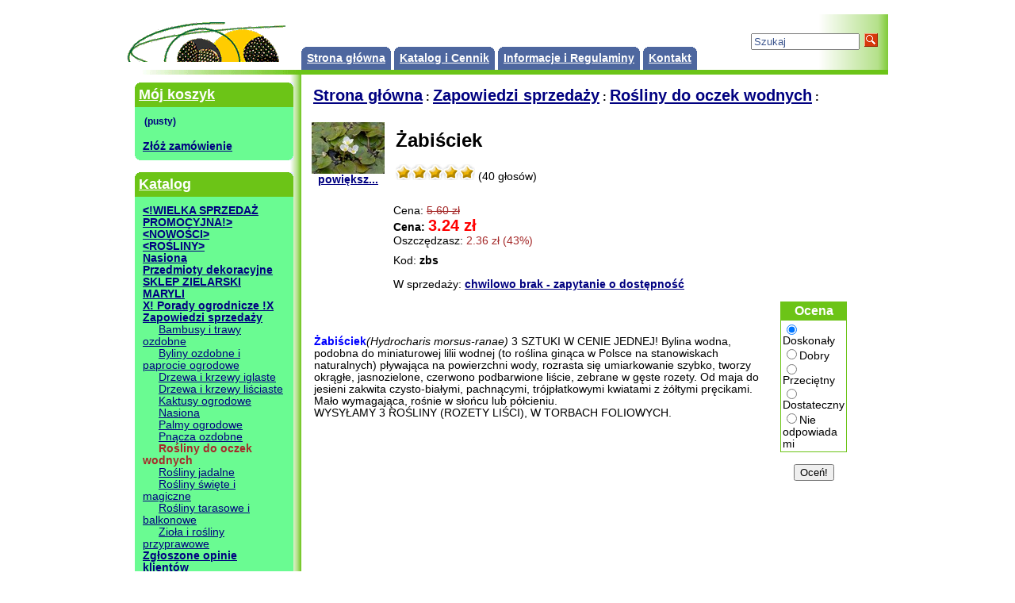

--- FILE ---
content_type: text/html
request_url: http://ogrodymaryli.com/index.php?productID=1337
body_size: 5819
content:
﻿<html>

﻿<head>

<link rel=STYLESHEET href="style1.css" type="text/css">

<meta http-equiv="Content-Type" content="text/html; charset=UTF-8">
<TITLE>Wspaniałe Ogrody Maryli sklep ogrodniczy sadzonki nasiona naturalne kosmetyki</TITLE>
<META name="robots" content="index,follow,all" />
<META name="revisit-after" content="7 days" />
<META name="description" content="Wspaniałe Ogrody Maryli to internetowy ogrodniczy sklep wysyłkowy. Oferujemy rzadkie, egzotyczne rośliny, nasiona i sadzonki. W naszej ofercie znajdziesz rośliny mało znane, oryginalne i wyjątkowe." />
<META name="keywords" content="sklep, ogrodniczy, sadzonki, nasiona, rośliny, ogrody, ogród, egzotyczne, krzewy, ozdobne, mrozoodporne, kwiaty, kremy, nalewki" />
<META name="abstract" content="sadzonki, nasiona, ogrody, ogród, egzotyczne, krzewy, ozdobne, mrozoodporne, kwiaty, kremy, nalewki" />
<META HTTP-EQUIV="Content-Language" CONTENT="pl,en" />
<meta name="language" content="pl,en" />
<meta name="verify-v1" content="QBkXupvnzZxriObv2cCSOHtepBXh1n+h4xiAndZ4Ou0=" />



<script>
<!--

	function open_window(link,w,h) //opens new window
	{
		var win = "width="+w+",height="+h+",menubar=no,location=no,resizable=yes,scrollbars=yes";
		newWin = window.open(link,'newWin',win);
		newWin.focus();
	}

	function confirmDelete() //unsubscription confirmation
	{
		temp = window.confirm('');
		if (temp) //delete
		{
			window.location="index.php?killuser=yes";
		}
	}

	function validate_custinfo() //validate customer information
	{
		if (document.custinfo_form.first_name.value=="" || document.custinfo_form.last_name.value=="")
		{
			alert("Wpisz, proszę, imię nazwisko");
			return false;
		}
		if (document.custinfo_form.email.value=="")
		{
			alert("Podaj, proszę, swój adres e-mail");
			return false;
		}
		if (document.custinfo_form.country.value=="")
		{
			alert("Proszę, podaj sposób wysyłki");
			return false;
		}
		if (document.custinfo_form.state.value=="")
		{
			alert("Proszę podać ulicę, nr domu, mieszkania");
			return false;
		}
		if (document.custinfo_form.zip.value=="")
		{
			alert("Proszę, podaj kod pocztowy");
			return false;
		}
		if (document.custinfo_form.city.value=="")
		{
			alert("Proszę, wpisz miejscowość");
			return false;
		}


		return true;
	}

-->
</script>



</head>


<body marginwidth="0" marginheight="0" leftmargin="0" topmargin="0">

<script type="text/javascript" src="images/niftycube.js"></script>

<center>
<table width="960" border="0" cellspacing="0" cellpadding="0">
 <tr>
    <td bgcolor="white"><table width="100%" border="0" cellpadding="0" cellspacing="0">
  <tr>
    <td valign="middle" width="220">
		<a href="index.php"><img src="images/companyname.gif" border="0" alt="Wspaniałe Ogrody Maryli"></a>
	</td>
	<td valign="bottom" width="380">
				<table id="tabnav" border="0" cellspacing="0" cellpadding="0">
					<tr valign="top">
					  <td><div  class="topmenu_notselected"><a href="index.php" class="menu">Strona główna</a></div></td>
					  <td>&nbsp;</td>
					  <td><div  class="topmenu_notselected"><a href="index.php?show_price=yes" class="menu">Katalog i Cennik</a></div></td>
					  <td>&nbsp;</td>
					  <td><div  class="topmenu_notselected"><a href="index.php?aux_page=aux1" class="menu"><nobr>Informacje i Regulaminy</nobr></a></div></td>
					  <td>&nbsp;</td>
					  <td><div  class="topmenu_notselected"><a href="index.php?aux_page=aux2" class="menu">Kontakt</a></div></td>
					</tr>
				</table>
	</td>
    <td valign="middle" align="right" style="background: #ffffff url(images/gradientbg1.gif) repeat-y; background-position: right; height:70px; width:170px;">

				  

                  
<table cellspacing=0 cellpadding=1 border=0>

<form action="index.php" method=get>

<tr>
<td><input type="text" name="searchstring" size="15" style="color:#3E578F;" value="Szukaj" onclick="this.value='';this.style.color='#000000';"></td>
<td><nobr>&nbsp;<input type="image" border=0 src="images/search.gif">&nbsp;&nbsp;&nbsp;</nobr></td>
</tr>

</form>
</table>
                  <a href="index.php?search_with_change_category_ability=yes" class="lightsmall"></a>
	</td>
  </tr>
  <tr>
	<td bgcolor="white" height="6" align="right"><img src="images/gradient-dark-strip.gif"></td>
	<td bgcolor="#6CC417" colspan="2" height="6"></td>
  </tr>
  <tr>
    <td width="220" valign="top" align="right">
	 <table cellspacing="0" cellpadding="0" border="0"><tr><td style="background: white url(images/gradientbg2.gif) repeat-y; background-position: right;width:220px;height:100%;">

		<p style="padding:10px;">

		<table width="200" border="0" align="right" cellpadding="0" cellspacing="0">
		            <tr>
            <td align="left" valign="top" bgcolor="#6CC417" class="topcorners">
				<div style="padding:5px;font-size:130%;">
					<a href="index.php?shopping_cart=yes" class="menu">Mój koszyk</a>
				</div>
			</td>
		  </tr>
		  <tr>
            <td style="background: #6AFB92; background-position: right; padding: 10px;" class="bottomcorners">
                            
<table cellpadding="0" cellspacing="0">
 <form name="shopping_cart_form">
 <tr><td>

 	<input class=cart type=text name=gc value="(pusty)" readonly><br>
	<input type=text class=cart name=ca value="" readonly>
 
	<nobr><a href="index.php?shopping_cart=yes">Złóż zamówienie</a></nobr>

 </td></tr>
 </form>
</table>            </td>
          </tr>
		  <tr>
			<td>&nbsp;</td>
		  </tr>
		            <tr>
            <td align="left" valign="top" bgcolor="#6CC417" class="topcorners">
				<div style="padding:5px;font-size:130%;">
					<a href="index.php#catalog" class="menu">Katalog</a>
				</div>
			</td>
          </tr>
          <tr>
                  <td align="left" valign="top" style="background: #6AFB92; background-position: right; padding: 10px;" class="bottomcorners">
                          

  
  		<a href="index.php?categoryID=157" >&lt;!WIELKA SPRZEDAŻ PROMOCYJNA!></a><br>

  
  
  		<a href="index.php?categoryID=155" >&lt;NOWOŚCI></a><br>

  
  
  		<a href="index.php?categoryID=145" >&lt;ROŚLINY></a><br>

  
  
  		<a href="index.php?categoryID=78" >Nasiona</a><br>

  
  
  		<a href="index.php?categoryID=120" >Przedmioty dekoracyjne</a><br>

  
  
  		<a href="index.php?categoryID=113" >SKLEP ZIELARSKI MARYLI</a><br>

  
  
  		<a href="index.php?categoryID=197" >X! Porady ogrodnicze !X</a><br>

  
  
  		<a href="index.php?categoryID=95" >Zapowiedzi sprzedaży</a><br>

  
  &nbsp;&nbsp;&nbsp;&nbsp;
  		<a href="index.php?categoryID=96" class=category_child >Bambusy i trawy ozdobne</a><br>

  
  &nbsp;&nbsp;&nbsp;&nbsp;
  		<a href="index.php?categoryID=97" class=category_child >Byliny ozdobne i paprocie ogrodowe</a><br>

  
  &nbsp;&nbsp;&nbsp;&nbsp;
  		<a href="index.php?categoryID=98" class=category_child >Drzewa i krzewy iglaste</a><br>

  
  &nbsp;&nbsp;&nbsp;&nbsp;
  		<a href="index.php?categoryID=99" class=category_child >Drzewa i krzewy liściaste</a><br>

  
  &nbsp;&nbsp;&nbsp;&nbsp;
  		<a href="index.php?categoryID=100" class=category_child >Kaktusy ogrodowe</a><br>

  
  &nbsp;&nbsp;&nbsp;&nbsp;
  		<a href="index.php?categoryID=104" class=category_child >Nasiona</a><br>

  
  &nbsp;&nbsp;&nbsp;&nbsp;
  		<a href="index.php?categoryID=185" class=category_child >Palmy ogrodowe</a><br>

  
  &nbsp;&nbsp;&nbsp;&nbsp;
  		<a href="index.php?categoryID=101" class=category_child >Pnącza ozdobne</a><br>

  
  &nbsp;&nbsp;&nbsp;&nbsp;
  		<b><font color=brown>Rośliny do oczek wodnych</font></b><br>

  
  &nbsp;&nbsp;&nbsp;&nbsp;
  		<a href="index.php?categoryID=102" class=category_child >Rośliny jadalne</a><br>

  
  &nbsp;&nbsp;&nbsp;&nbsp;
  		<a href="index.php?categoryID=105" class=category_child >Rośliny święte i magiczne</a><br>

  
  &nbsp;&nbsp;&nbsp;&nbsp;
  		<a href="index.php?categoryID=103" class=category_child >Rośliny tarasowe i balkonowe</a><br>

  
  &nbsp;&nbsp;&nbsp;&nbsp;
  		<a href="index.php?categoryID=106" class=category_child >Zioła i rośliny przyprawowe</a><br>

  
  
  		<a href="index.php?categoryID=156" >Zgłoszone opinie klientów</a><br>

                    </td>
          </tr>

		<!--

			'PRO & PREMIUM' SECTION WITH THE INFORMATION ABOUT PROFESSIONAL SHOP-SCRIPT PACKAGES (PRO & PREMIUM)

			PLEASE FEEL FREE TO REMOVE THIS

		-->

          <tr>
            <td align="right" valign="top"><div align="right">
                <table width="200" border="0" align="left" cellpadding="0" cellspacing="0">





				  <tr>
                    <td align="center" valign="top">
<p><span style="color: #ffffff;">.</span></p>



<center>
<!-- <a href="http://ogrodymaryli.com/index.php"><img src="images/home.gif" border="0" alt="Strona główna"></a> -->
<!-- <a href="http://ogrodymaryli.com/index.php?categoryID=87"><img src="images/news.gif" border="0" alt="Nowosci"></a> -->
<!-- <a href="http://ogrodymaryli.com/index.php?categoryID=79"><img src="images/rosliny.gif" border="0" alt="Rosliny"></a> -->
<!-- <a href="http://ogrodymaryli.com/index.php?categoryID=78"><img src="images/nasiona.gif" border="0" alt="Nasiona"></a>  -->
<!-- <a href="http://ogrodymaryli.com/index.php?shopping_cart=yes"><img src="images/zamow.gif" border="0" alt="Zamówienie"></a> -->
						
<p><span style="color: #ffffff;">.</span></p>				
<a href="https://www.orlenpaczka.pl/">
<img src="orlen.svg" width="200" alt="ORLEN paczka">
</a>


<!-- Place this code where you want the badge to render. -->
<a href="https://www.przelewy24.pl/">
<img src="baner.png" width="200" alt="przelewy24.pl">
</a>

<p><span style="color: #ffffff;">.</span></p>
 <iframe allowtransparency="true" frameborder="0" scrolling="no"  src="//platform.twitter.com/widgets/follow_button.html?screen_name=OgrodyMaryli&lang=pl&show_count=true&dnt=true" style="width:185px; height:20px;"></iframe>
<p><span style="color: #ffffff;">.</span></p>

<a href="http://feed43.com/ogrodymaryli.xml"><img src=/images/rss-feed.gif border=0 /></a>




					</td>
                  


</tr>



                </table>
              </div>
			</td>
          </tr>







		<!--

			END OF 'PRO & PREMIUM' SECTION

		-->

        </table>
		</p>

		</td></tr>
		<tr><td align="right"><img src="images/gradientbg3.gif" border="0" width="200" height="121"></td></tr>
		</table>
      </td>
      <td width="100%" align="left" valign="top" style="padding:10px;" colspan="2">

            

<table cellpadding=3 border=0>
<tr>

<td>
	<b>
	<a href="index.php" class="cat">Strona główna</a> :
		<a href="index.php?categoryID=95" class="cat">Zapowiedzi sprzedaży</a> :
		<a href="index.php?categoryID=142" class="cat">Rośliny do oczek wodnych</a> :
	</b>
</td>
</tr>
</table>


<p><table width=95% border=0 cellspacing=1 cellpadding=2>
<tr>
<td width=1% align=center valign=top>

  	<a href="javascript:open_window('products_pictures/zabisciek.jpg',387,276);"><img border=0 src="products_pictures/zabisciek1.jpg" alt="Żabiściek"><br>
	<font class=average><nobr>powiększ...</nobr></font></a>
  
</td>

<td valign=top width=99%>

 <table width=100% border=0 cellpadding=4>

 <tr>
 <td valign=top>

  <table border=0>
  <tr>
  <td>


  <h1>Żabiściek</h1>


   
	<img src="images/redstar_big.gif"><img src="images/redstar_big.gif"><img src="images/redstar_big.gif"><img src="images/redstar_big.gif"><img src="images/redstar_big.gif">	(40 głosów)


  
	</td>

  </td>
  </tr>
  </table>
  <br>

 </td>
 <td align=right valign=top> 
		 &nbsp;
	 	
 </td>
 </tr>

 <tr>
 <td colspan="2">

  		 
		Cena: <font color=brown><strike>5.60 zł</strike></font><br>
	
	<b>Cena: <font class="cat" color="red" >3.24 zł</font></b>

		 
		<br>
		Oszczędzasz:
		<font color=brown>2.36 zł (43%)
		</font><br>
	  

 </td>
 </tr>

 <tr>
 <td colspan=2>
 
						Kod: <b>
		zbs
		</b>
		
				<br><br>
		W sprzedaży: <b>
		<font color=red><a href="mailto:zamow@ogrodymaryli.com?subject=Zapytanie o dostepnosc&body=Interesuje mnie ....(wpisz nazwę)">chwilowo brak - zapytanie o dostępność</font>		</b>

 </td>
 </tr>

</table>

</td>

</tr>
<tr>
	<td colspan=2>

		<table border=0>


<tr>

<td width=99% valign=top>
<br><br>
<p><font face="Arial"><font color="#0000FF"><b>
      Żabiściek</b></font></font><font face="Times New Roman"><i>(Hydrocharis morsus-ranae)
</i></font><font face="Arial"> 
3 SZTUKI W CENIE JEDNEJ! Bylina wodna, podobna do miniaturowej lilii wodnej (to roślina ginąca w Polsce na stanowiskach naturalnych) pływająca na powierzchni wody, rozrasta się umiarkowanie szybko, tworzy okrągłe, jasnozielone, czerwono podbarwione  liście, zebrane w gęste rozety. Od maja do jesieni zakwita czysto-białymi, pachnącymi, trójpłatkowymi kwiatami z żółtymi pręcikami.
<br>
Mało wymagająca, rośnie w słońcu lub półcieniu. 
<br>
WYSYŁAMY 3 ROŚLINY (ROZETY LIŚCI), W TORBACH FOLIOWYCH.</font>
</td>

<td width=1% valign=top align=right>

<center>
<form action="index.php" method=get>

<table border=0 cellspacing=1 cellpadding=2 bgcolor=#6CC417>
 <tr><td align="center" class="menu">Ocena</td></tr>
 <tr bgcolor="white"><td>
 <input type="radio" name="mark" value="5" checked>Doskonały<br>
 <input type="radio" name="mark" value="3.8">Dobry<br>
 <input type="radio" name="mark" value="2.5">Przeciętny<br>
 <input type="radio" name="mark" value="1">Dostateczny<br>
 <input type="radio" name="mark" value="0.1">Nie odpowiada mi
 </td></tr>
</table><br>

<input type="hidden" name="productID" value="1337">
<input type="hidden" name="vote" value="yes">
<input type="submit" class="redbutton" value="Oceń!">

</form>
</center>

		</table>

	</td>
</tr>
</table>


	  </td>
  </tr>
  <tr>
	<td>&nbsp;</td>
	<td colspan="2" align="center">

				<hr width="300" align="center" size="1" style="margin-top:0px;">


<p class="small" style="color: gray;" align="center">Dokładamy wszelkich starań aby publikowane zdjęcia i opisy były w pełni prawidłowe i kompletne. Niestety, nie możemy zagwarantować, że podane dane nie zawierają przypadkowych pomyłek i błędów. W razie jakichkolwiek wątpliwości lub chęci uzyskania dodatkowych informacji prosimy o kontakt: <a href="http://ogrodymaryli.com/index.php?aux_page=aux2">(KLIKNIJ TUTAJ)</a>. Prezentowany katalog produktów nie stanowi oferty handlowej w rozumieniu Kodeksu Cywilnego, a ma jedynie charakter informacyjny. Sprzedawca nie ponosi odpowiedzialności za stosowanie produktów niezgodnie z obowiązującym prawem. Podane ceny są cenami brutto.</p>

				<p class="small" align="center" style="margin-top:-5px;"><i>Copyright &copy; <a href=""> <u>Wspaniałe Ogrody Maryli</u></a>. All rights reserved.</i></p>

				  <!--
					PLEASE KEEP IN MIND THAT "SHOP-SCRIPT FREE LICENSE AGREEMENT" ALLOWS YOU TO RUN "SHOP-SCRIPT FREE"-BASED STORE ONLY IF YOU PLACE A LINK TO WWW.SHOP-SCRIPT.COM WEBSITE:

						"8. You have to keep a link (a banner with alt="Shopping cart software" or a text link "Shopping cart software") to www.shop-script.com website from all pages of your ecommerce system powered by the Software."

					FULL TEXT OF THE LICENSE AGREEMENT CAN BE FOUND HERE:

						http://www.shop-script.com/php-shopping-cart-software-1-license.html

					PLEASE LEAVE FOLLOWING CODE (LINK) AS IS
				  -->

					<p class="footer" align="center">Powered by Shop-Script FREE <a href="http://www.shop-script.com" style="color: gray;">shopping cart software</a></p>

				  <!--
					END OF LINK TO WWW.SHOP-SCRIPT.COM
				  -->

	</td>
  </tr>
  </table>






           





</td>
 </tr>
</table>

<!--
	following javascript code creates rounded corners for top menu, shopping cart and categories section
	using Nifty library (http://www.html.it/articoli/niftycube/index.html)
-->
<script type="text/javascript">

	if ( ! (navigator.userAgent.indexOf('Opera') != -1) )
	{
		Nifty("div.topmenu_notselected,div.topmenu_selected","top transparent");

		Nifty("td.topcorners","tl transparent");
		var tt_layers= getElementsBySelector("td.topcorners");
		for(var k=0, len=tt_layers.length; k<len; k++)
		{
			tt_layers[k].parentNode.style.backgroundColor = "#e0e7ff";
		}
		Nifty("td.topcorners","tr transparent");

		Nifty("td.bottomcorners","bl transparent");
		var tt_layers= getElementsBySelector("td.bottomcorners");
		for(var k=0, len=tt_layers.length; k<len; k++)
		{
			tt_layers[k].parentNode.style.backgroundColor = "#e0e7ff";
		}
		Nifty("td.bottomcorners","br transparent");
	}

</script>
<!--
	end of Nifty code
-->


<script type="text/javascript">
var gaJsHost = (("https:" == document.location.protocol) ? "https://ssl." : "http://www.");
document.write(unescape("%3Cscript src='" + gaJsHost + "google-analytics.com/ga.js' type='text/javascript'%3E%3C/script%3E"));
</script>
<script type="text/javascript">
var pageTracker = _gat._getTracker("UA-679251-1");
pageTracker._initData();
pageTracker._trackPageview();
</script>


</body>
</html>